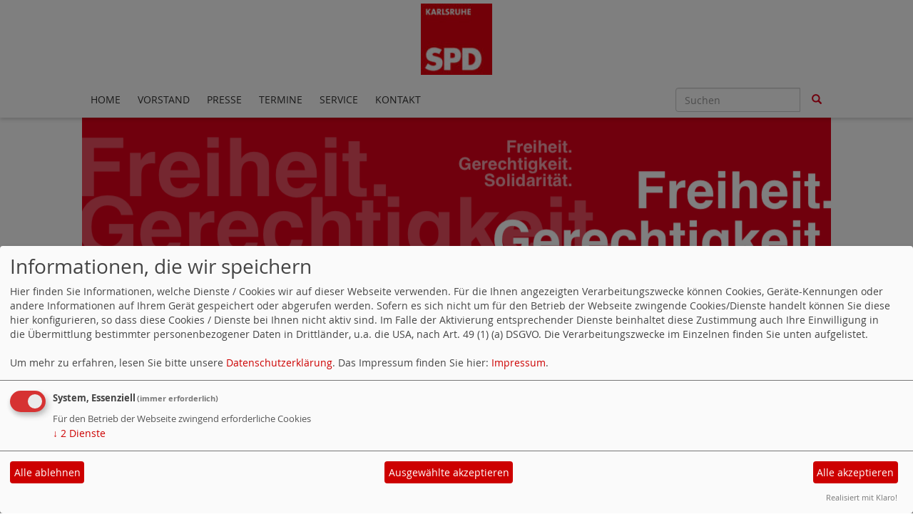

--- FILE ---
content_type: text/html; charset=utf-8
request_url: https://www.afa-karlsruhe.de/meldungen/alle-infos-zur-spd-kommunalwahlkampagne/
body_size: 3436
content:
<!DOCTYPE html>
<html lang="de">
  <head>
    <meta charset="utf-8">
    <meta http-equiv="X-UA-Compatible" content="IE=edge">
    <meta name="viewport" content="width=device-width, initial-scale=1">
      <meta http-equiv="cache-control" content="no-cache" />
      <meta http-equiv="pragma" content="no-cache" />
     <link href="/_websozicms/assets/css_js/bootstrap/3.3.5/css/bootstrap.min.css" rel="stylesheet">
     <link href="/_websozicms/assets/css_js/smartmenus/1.0.0/addons/bootstrap/jquery.smartmenus.bootstrap.css" rel="stylesheet">
      <link rel="stylesheet" type="text/css" href="/_websozicms/corner/themes/websozis2017/style.min.css" title="Standard" media="screen, projection" />
<title>ALLE INFOS ZUR SPD-KOMMUNALWAHLKAMPAGNE - Arbeitsgemeinschaft f&uuml;r Arbeit</title> <meta name="keywords" content="AfA,Arbeitsgemeinschaft f&uuml;r Arbeitnehmerfragen, SPD, Karlsruhe" />
<meta name="description" content="AfA Karlsruhe" />
<meta name="robots" content="INDEX, FOLLOW" />
<meta name="language" content="de" />
<meta name="revisit-after" content="10 days" />
<meta name="author" content="AfA Karlsruhe" />
<link rel="canonical" href="https://www.afa-karlsruhe.de/meldungen/alle-infos-zur-spd-kommunalwahlkampagne/" />
<link rel="shortcut icon" href="/_websozicms/assets/favicon.ico" type="image/x-icon" />
<meta property="og:type" content="website" />
<meta property="og:title" content="ALLE INFOS ZUR SPD-KOMMUNALWAHLKAMPAGNE - Arbeitsgemeinschaft für Arbeit" />
<meta property="og:description" content="&nbsp;(PROGRAMM + KANDIDIERENDE) AB SOFORT UNTER www.spd-ka-2019.de



" />
<meta property="og:url" content="https://www.spd-karlsruhe.de/meldungen/alle-infos-zur-spd-kommunalwahlkampagne/" />

<script defer type="text/javascript" src="/_websozicms/assets/css_js/klaro/config.js"></script>
<link rel="stylesheet" type="text/css" href="/_websozicms/assets/css_js/klaro/klaro.min.css">
<script defer type="text/javascript" src="/_websozicms/assets/css_js/klaro/klaro-no-css.js"></script><!--afakar-->
<link rel="stylesheet" href="/_websozicms/assets/css_js/system.min.3.css" />

<link rel="stylesheet" href="/_websozicms/assets/css_js/font-awesome/5.0.1/css/fontawesome-all.min.css" />
<link rel='stylesheet' href='/_websozicms/assets/css_js/shariff/3.2.1/shariff.complete.css'>

<link rel="alternate" type="application/rss+xml" title="AfA Karlsruhe Newsticker (RSS)" href="https://www.afa-karlsruhe.de/index.xml" />
<link rel="alternate" type="application/atom+xml" title="AfA Karlsruhe Newsticker (Atom)" href="https://www.afa-karlsruhe.de/atom.xml" />
<link rel="alternate" type="application/atom+xml" title="AfA Karlsruhe Termine (Atom + Gdata)" href="https://www.afa-karlsruhe.de/calendar.xml" />

<script type="text/javascript" src="/_websozicms/assets/css_js/jquery/3.6.0/jquery-3.6.0.min.js"></script>
<script type="text/javascript" src="/_websozicms/assets/css_js/jqueryui/1.12.1/jquery-ui.min.js"></script>
<link rel="stylesheet" href="/_websozicms/assets/css_js/jqueryui/1.12.1/themes/base/jquery-ui.min.css">
<script type="text/javascript" src="/_websozicms/assets/css_js/system.min.2.js"></script>
<script type="text/javascript">(function ($) { $(function() { $(".mj_accordion").mjAccordion()}); }(jQuery)); </script>
<script type="text/javascript">(function ($) { $(function() { $(".mj_tab").mjTab()}); }(jQuery)); </script><script type='text/javascript' src='/_websozicms/assets/css_js/ckeditor/ckeditor.js'></script >      <script type="text/javascript" src="/_websozicms/assets/css_js/bootstrap/3.3.5/js/bootstrap.min.js"></script>
      <script type="text/javascript" src="/_websozicms/assets/css_js/smartmenus/1.0.0/jquery.smartmenus.min.js"></script>
      <script type="text/javascript" src="/_websozicms/assets/css_js/smartmenus/1.0.0/addons/bootstrap/jquery.smartmenus.bootstrap.min.js"></script>
      <!--[if lt IE 9]>
      <script src="/_websozicms/assets/css_js/html5shiv/3.7.3/html5shiv.min.js"></script>
      <script src="/_websozicms/assets/css_js/respond/1.4.2/respond.min.js"></script>
      <![endif]-->
      <script type="text/javascript">
          (function ($) {
              $(document).ready(function() {
                  if ( ($(window).height() + 100) < $(document).height() ) {
                      $('#top-link-block').removeClass('hidden').affix({
                          offset: {top:100}
                      });
                  }
          })} (jQuery)) ;
      </script>
      <script type="text/javascript">
              (function ($) {
                  $(document).ready(function () {
                          $(window).scroll(function () {
                              if (document.documentElement.clientWidth > 768) {
                                  var showlogo = window.logo;
                                  if (showlogo != true) {
                                      var scrolled_val = $(document).scrollTop().valueOf();
                                      if (scrolled_val >= 100) {
                                          $('#logo').hide();
                                          $('.navbar-toggle').css('margin-top', '95px');
                                      }
                                      else if (scrolled_val < 100) {
                                          $('#logo').show();
                                          $('.navbar-toggle').css('margin-top', '0')
                                      }
                                  }
                              }
                          });
                  });
              } (jQuery));
      </script>
  </head>
  <body>
    
    <nav class='navbar navbar-fixed-top' role='navigation'>
  	<div class='container'>
  	<a href='/index.php'><img src="/images/user_pages/Logo-SPD-KA_110.jpg" width="100" id="logo" alt="" /></a>
  	<div class='navbar-header'>
    <button type='button' class='navbar-toggle btn btn-default' data-toggle='collapse' data-target='#websozis2017-navbar-collapse-1' aria-expanded='true'>
    <span class='glyphicon glyphicon-menu-hamburger'></span>
    <span class='sr-only'>Toggle navigation</span>
        <span class='icon-bar'></span>
        <span class='icon-bar'></span>
        <span class='icon-bar'></span>
        <span class='toogletext'>Menü</span>
      </button>
    </div>
    <div class='collapse navbar-collapse' id='websozis2017-navbar-collapse-1'>
    <ul class='nav navbar-nav'><li><a  href="/index.php">Home</a></li><li><a  href="/vorstand/">Vorstand</a></li><li><a  href="/meldungen/uebersicht/pressemitteilungen/">Presse</a></li><li><a  href="/termine/show/">Termine</a></li><li><a  href="/service/">Service</a></li><li><a  href="/form/534/">Kontakt</a></li></ul>
   <form class='navbar-form navbar-right' role='search' method='get' action='index.php'>
        <div class='input-group'>
          <input type='text' class='form-control' placeholder='Suchen' name='query'>
          <input type='hidden' name='mod' value='search' />
          <input type='hidden' name='op' value='e' />
          <input type='hidden' name='offset' value='10' />
          <input type='hidden' name='min' value='0' />
          <input type='hidden' name='menu' value='' />
          <div class='input-group-btn'>
          <button class='btn btn-default' type='submit'><span class='glyphicon glyphicon-search'></span></button>
          </div>
         </div>
      </form>
      </div>
    </div>
</nav>    <!-- Websozi-Header Bild /am -->
    <div class="container">
        <div class="header-box">
                            <div class="websozi-header" style="background: url('/_websozicms/corner/themes/websozis2017/gif/head_bg.png');">

                    <div class="seitentitellogo">
                        <div class="seitentitel"><h1 id="seitentitel">Arbeitsgemeinschaft f&uuml;r Arbeit</h1></div>                    </div>
                </div>
                    </div>
     </div>


    <!-- Page Content -->
    <div class="container maincontent">

        <div class="row content">
            <div class="col-sm-8">
                <div id="module">
                    <div class="tsb">
    <h2> ALLE INFOS ZUR SPD-KOMMUNALWAHLKAMPAGNE </h2>
     <span class="label label-default topic"> Veröffentlicht am 10.04.2019 <span class="kat_topic"> in Kommunalpolitik</span></span><div class="articleText1"> <p><span style="font-size: 18px;">&nbsp;(PROGRAMM + KANDIDIERENDE) AB SOFORT UNTER <a href="http://www.spd-ka-2019.de">www.spd-ka-2019.de</a></span></p>

<p style="text-align: center;"><br />
<a href="http://www.spd-ka-2019.de"><img alt="" height="117" src="https://www.spd-karlsruhe.de/images/user_pages/logo-02-red-original-logo330.jpg" width="330" /></a></p>
</div> <div class="articleText2">
</div> <div class="clearall">&nbsp;</div> <p class="articleSrc"><span lang="en" xml:lang="en">Homepage</span> <a href="https://www.spd-karlsruhe.de" class="extern">SPD Karlsruhe</a></p> <div class="articlenav">&laquo; <a href="/meldungen/gemeinsame-erklaerung-zur-verlaengerung-der-taeglichen-hoechstarbeitszeit/">Gemeinsame Erklärung zur Verlängerung der täglichen Höchstarbeitszeit</a> <div class="right"><a href="/meldungen/europa-jetzt-aber-richtig-aufruf-zum-1-mai-2019/">Europa. Jetzt aber richtig! - Aufruf zum 1. Mai 2019</a> &raquo;</div></div> 
<!--
<rdf:RDF xmlns:rdf="http://www.w3.org/1999/02/22-rdf-syntax-ns#"
xmlns:dc="http://purl.org/dc/elements/1.1/"
xmlns:trackback="http://madskills.com/public/xml/rss/module/trackback/">
<rdf:Description rdf:about="https://www.spd-karlsruhe.de/meldungen/alle-infos-zur-spd-kommunalwahlkampagne/"
dc:identifier="https://www.spd-karlsruhe.de/meldungen/.alle-infos-zur-spd-kommunalwahlkampagne/"
dc:title="ALLE INFOS ZUR SPD-KOMMUNALWAHLKAMPAGNE"
</rdf:RDF> --> 
</div><!-- End tsb -->                </div>
            </div>
            <div class="col-sm-4 rblock">
                <div class="block" id="rblock12717"> <div class="blocktitle"><h3>Termine </h3></div> <p class="alle_termine_oeffnen"><a href="/termine/show/"><strong>Alle Termine öffnen</strong></a>.</p><p style="font-size: 0.9em; border-bottom: 1px solid">26.01.2026, 15:30&nbsp;Uhr <strong>AG 60plus Diskussion zur Landtagswahl</strong> <br /> Unsere beiden Landtagskandidaten sprechen zu folgenden Themen: 
  
Meri Uhlig: Die neue Arbeiterklasse - Wa …</p><p style="font-size: 0.9em; border-bottom: 1px solid">02.02.2026, 18:30&nbsp;Uhr <strong>AfA-Landesvorstandssitzung</strong> <br /></p><p style="font-size: 0.9em; border-bottom: 1px solid">25.02.2026, 10:00&nbsp;Uhr <strong>AG 60plus Politischer Aschermittwoch</strong> <br /> Bei unserem traditioneller Aschermittwoch spricht 
Katja Mast (MdB; Parlamentarische Staatssekretärin im Bund …</p><h3><a href="/termine/show/">Alle Termine</a></h3>

</div><!-- end block -->            </div>
        </div>
        <!-- /.row -->

        <div class="row lblock">
                    </div>
        <!-- /.row -->
        <!-- Footer -->
        <footer>
            <div class="row footer">
                <div class="col-lg-12">
                    <p class="text-left">
                            <a class="btn btn-default" href="http://www.websozis.de">WebSozis</a>
                            <a class="btn btn-default" href="http://websozicms.de">WebsoziCMS </a><a href="#" class="btn btn-default" onclick="return klaro.show(undefined, true);return false;">Cookie-Manager</a><a class="btn btn-default" href="/datenschutz/">Datenschutzerkl&auml;rung</a>
							<a class="btn btn-default" href="/impressum/">Impressum</a>                </div>
                <span id="top-link-block" class="hidden">
                    <a href="#top" class="well well-sm btn btn-default btn-circle" onclick="$('html,body').animate({scrollTop:0},'slow');return false;">
                     <i class="glyphicon glyphicon-chevron-up"></i>
                 </a>
            </span>
            </div>
            <!-- /.row -->
        </footer>

    </div>
    <!-- /.container -->
    <script type='text/javascript' src='/_websozicms/assets/css_js/shariff/3.2.1/shariff.min.js'></script>
  </body>
</html>
